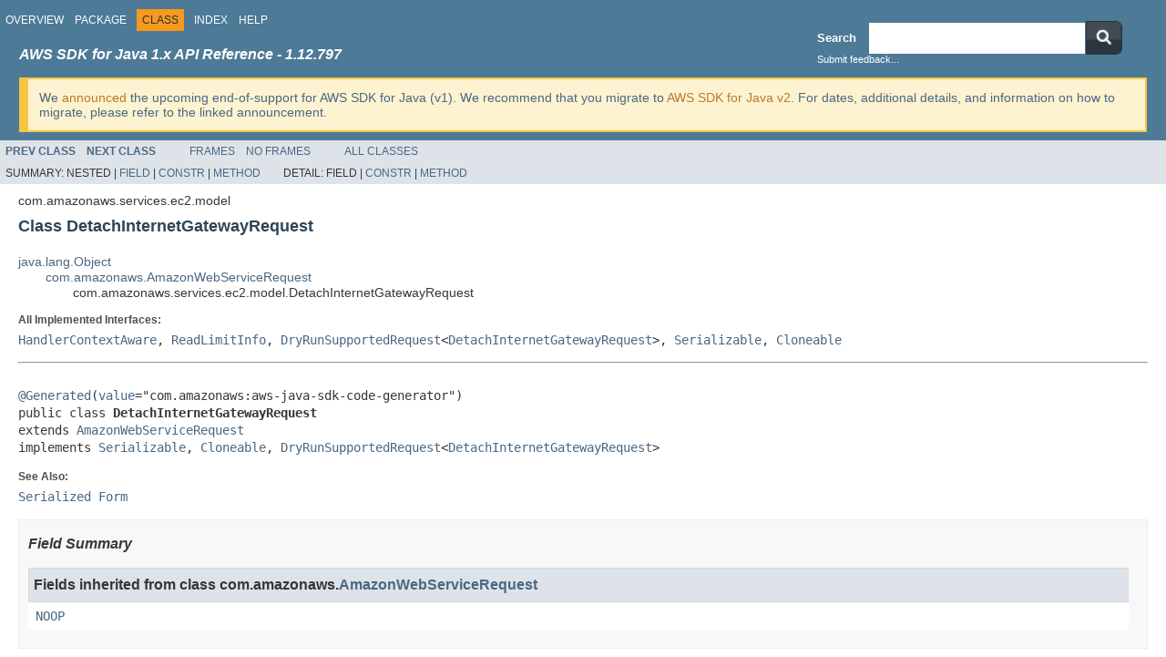

--- FILE ---
content_type: text/html
request_url: https://docs.aws.amazon.com/AWSJavaSDK/latest/javadoc/com/amazonaws/services/ec2/model/DetachInternetGatewayRequest.html
body_size: 5699
content:
<!DOCTYPE HTML PUBLIC "-//W3C//DTD HTML 4.01 Transitional//EN" "http://www.w3.org/TR/html4/loose.dtd">
<!-- NewPage -->
<html lang="en">
<head>
<!-- Generated by javadoc (1.8.0_472) on Mon Dec 29 23:14:38 UTC 2025 -->
<meta http-equiv="Content-Type" content="text/html; charset=UTF-8">
<title>DetachInternetGatewayRequest (AWS SDK for Java - 1.12.797)</title>
<meta name="date" content="2025-12-29">
<link rel="stylesheet" type="text/css" href="../../../../../JavaDoc.css" title="Style">
<script type="text/javascript" src="../../../../../script.js"></script>
</head>
<body>
<script type="text/javascript"><!--
    try {
        if (location.href.indexOf('is-external=true') == -1) {
            parent.document.title="DetachInternetGatewayRequest (AWS SDK for Java - 1.12.797)";
        }
    }
    catch(err) {
    }
//-->
var methods = {"i0":10,"i1":10,"i2":10,"i3":10,"i4":10,"i5":10,"i6":10,"i7":10,"i8":10,"i9":10,"i10":10};
var tabs = {65535:["t0","All Methods"],2:["t2","Instance Methods"],8:["t4","Concrete Methods"]};
var altColor = "altColor";
var rowColor = "rowColor";
var tableTab = "tableTab";
var activeTableTab = "activeTableTab";
</script>
<noscript>
<div>JavaScript is disabled on your browser.</div>
</noscript>
<!-- ========= START OF TOP NAVBAR ======= -->
<div class="topNav"><a name="navbar.top">
<!--   -->
</a>
<div class="skipNav"><a href="#skip.navbar.top" title="Skip navigation links">Skip navigation links</a></div>
<a name="navbar.top.firstrow">
<!--   -->
</a>
<ul class="navList" title="Navigation">
<li><a href="../../../../../overview-summary.html">Overview</a></li>
<li><a href="package-summary.html">Package</a></li>
<li class="navBarCell1Rev">Class</li>
<li><a href="../../../../../index-all.html">Index</a></li>
<li><a href="../../../../../help-doc.html">Help</a></li>
</ul>
<div class="aboutLanguage"><!-- This should be the first script -->                   <script type="text/javascript" src="/assets/js/awsdocs-boot.js"></script>                   <div>                       <!-- BEGIN-SECTION -->                       <div id="divsearch" class="divsearch">                           <span id="lblsearch" for="searchQuery">                               <label>Search</label>                           </span>                            <form id="nav-search-form" target="_parent" method="get" action="https://docs.aws.amazon.com/search/doc-search.html#facet_doc_guide=API+Reference&facet_doc_product=AWS+SDK+for+Java">                               <div id="nav-searchfield-outer" class="nav-sprite">                                   <div class="nav-searchfield-inner nav-sprite">                                       <div id="nav-searchfield-width">                                           <input id="nav-searchfield" name="searchQuery">                                           </div>                                       </div>                                   </div>                                   <div id="nav-search-button" class="nav-sprite">                                       <button type="submit" style="border: 0;background: transparent;padding: 0;">                                           <img src="https://docs.aws.amazon.com/AWSJavaSDK/latest/javadoc/resources/search-button.png" width="40" height="37" alt="submit">                                       </button>                                   </div>                                       <input name="searchPath" type="hidden" value="documentation-guide" />                                       <input name="this_doc_product" type="hidden" value="AWS SDK for Java" />                                       <input name="this_doc_guide" type="hidden" value="API Reference" />                                       <input name="doc_locale" type="hidden" value="en_us" />                                   </form>                                   <a id="go_cti" target="_blank">Submit feedback...</a>                               </div>                               <!-- END-SECTION -->                                <div class="headline-section">                                   <h3>AWS SDK for Java 1.x API Reference - 1.12.797</h3>                               </div>                                <script type="text/javascript">                                   window.onload = function(){                                   /* Dynamically add feedback links */                                   var javadoc_root_name = "/javadoc/";                                   var javadoc_path = location.href.substring(0, location.href.lastIndexOf(javadoc_root_name) + javadoc_root_name.length);                                   var file_path = location.href.substring(location.href.lastIndexOf(javadoc_root_name) + javadoc_root_name.length);                                   var sdk_name = encodeURI("AWS SDK for Java");                                   var encoded_path = encodeURI(location.href);                                    var feedback_tellmore_url = "https://docs-feedback.aws.amazon.com/feedback.jsp?hidden_service_name=" + sdk_name + "&topic_url=" + encoded_path;                                    if(file_path != "overview-frame.html") {                                   document.getElementById("go_cti").setAttribute("href", feedback_tellmore_url);                                   } else {                                   document.getElementById("feedback-section").outerHTML = "AWS SDK for Java";                                   document.getElementById("divsearch").outerHTML = "";                                   }                                   };                               </script>                               <!-- END-FEEDBACK-SECTION -->                            </div>                           <div class="v1-deprecation-banner">                   We <a href="https://aws.amazon.com/blogs/developer/announcing-end-of-support-for-aws-sdk-for-java-v1-x-on-december-31-2025/" target="_blank">announced</a>                               the upcoming end-of-support for AWS SDK for Java (v1).                               We recommend that you migrate to <a                               href="https://docs.aws.amazon.com/sdk-for-java/latest/developer-guide/home.html" target="_blank">AWS SDK for Java v2</a>. For dates, additional details,                               and information on how to migrate, please refer to the linked announcement.                             </div></div>
</div>
<div class="subNav">
<ul class="navList">
<li><a href="../../../../../com/amazonaws/services/ec2/model/DetachClassicLinkVpcResult.html" title="class in com.amazonaws.services.ec2.model"><span class="typeNameLink">Prev&nbsp;Class</span></a></li>
<li><a href="../../../../../com/amazonaws/services/ec2/model/DetachInternetGatewayResult.html" title="class in com.amazonaws.services.ec2.model"><span class="typeNameLink">Next&nbsp;Class</span></a></li>
</ul>
<ul class="navList">
<li><a href="../../../../../index.html?com/amazonaws/services/ec2/model/DetachInternetGatewayRequest.html" target="_top">Frames</a></li>
<li><a href="DetachInternetGatewayRequest.html" target="_top">No&nbsp;Frames</a></li>
</ul>
<ul class="navList" id="allclasses_navbar_top">
<li><a href="../../../../../allclasses-noframe.html">All&nbsp;Classes</a></li>
</ul>
<div>
<script type="text/javascript"><!--
  allClassesLink = document.getElementById("allclasses_navbar_top");
  if(window==top) {
    allClassesLink.style.display = "block";
  }
  else {
    allClassesLink.style.display = "none";
  }
  //-->
</script>
</div>
<div>
<ul class="subNavList">
<li>Summary:&nbsp;</li>
<li>Nested&nbsp;|&nbsp;</li>
<li><a href="#fields.inherited.from.class.com.amazonaws.AmazonWebServiceRequest">Field</a>&nbsp;|&nbsp;</li>
<li><a href="#constructor.summary">Constr</a>&nbsp;|&nbsp;</li>
<li><a href="#method.summary">Method</a></li>
</ul>
<ul class="subNavList">
<li>Detail:&nbsp;</li>
<li>Field&nbsp;|&nbsp;</li>
<li><a href="#constructor.detail">Constr</a>&nbsp;|&nbsp;</li>
<li><a href="#method.detail">Method</a></li>
</ul>
</div>
<a name="skip.navbar.top">
<!--   -->
</a></div>
<!-- ========= END OF TOP NAVBAR ========= -->
<!-- ======== START OF CLASS DATA ======== -->
<div class="header">
<div class="subTitle">com.amazonaws.services.ec2.model</div>
<h2 title="Class DetachInternetGatewayRequest" class="title">Class DetachInternetGatewayRequest</h2>
</div>
<div class="contentContainer">
<ul class="inheritance">
<li><a href="http://docs.oracle.com/javase/7/docs/api/java/lang/Object.html?is-external=true" title="class or interface in java.lang">java.lang.Object</a></li>
<li>
<ul class="inheritance">
<li><a href="../../../../../com/amazonaws/AmazonWebServiceRequest.html" title="class in com.amazonaws">com.amazonaws.AmazonWebServiceRequest</a></li>
<li>
<ul class="inheritance">
<li>com.amazonaws.services.ec2.model.DetachInternetGatewayRequest</li>
</ul>
</li>
</ul>
</li>
</ul>
<div class="description">
<ul class="blockList">
<li class="blockList">
<dl>
<dt>All Implemented Interfaces:</dt>
<dd><a href="../../../../../com/amazonaws/HandlerContextAware.html" title="interface in com.amazonaws">HandlerContextAware</a>, <a href="../../../../../com/amazonaws/ReadLimitInfo.html" title="interface in com.amazonaws">ReadLimitInfo</a>, <a href="../../../../../com/amazonaws/services/ec2/model/DryRunSupportedRequest.html" title="interface in com.amazonaws.services.ec2.model">DryRunSupportedRequest</a>&lt;<a href="../../../../../com/amazonaws/services/ec2/model/DetachInternetGatewayRequest.html" title="class in com.amazonaws.services.ec2.model">DetachInternetGatewayRequest</a>&gt;, <a href="http://docs.oracle.com/javase/7/docs/api/java/io/Serializable.html?is-external=true" title="class or interface in java.io">Serializable</a>, <a href="http://docs.oracle.com/javase/7/docs/api/java/lang/Cloneable.html?is-external=true" title="class or interface in java.lang">Cloneable</a></dd>
</dl>
<hr>
<br>
<pre><a href="http://docs.oracle.com/javase/7/docs/api/javax/annotation/Generated.html?is-external=true" title="class or interface in javax.annotation">@Generated</a>(<a href="http://docs.oracle.com/javase/7/docs/api/javax/annotation/Generated.html?is-external=true#value--" title="class or interface in javax.annotation">value</a>="com.amazonaws:aws-java-sdk-code-generator")
public class <span class="typeNameLabel">DetachInternetGatewayRequest</span>
extends <a href="../../../../../com/amazonaws/AmazonWebServiceRequest.html" title="class in com.amazonaws">AmazonWebServiceRequest</a>
implements <a href="http://docs.oracle.com/javase/7/docs/api/java/io/Serializable.html?is-external=true" title="class or interface in java.io">Serializable</a>, <a href="http://docs.oracle.com/javase/7/docs/api/java/lang/Cloneable.html?is-external=true" title="class or interface in java.lang">Cloneable</a>, <a href="../../../../../com/amazonaws/services/ec2/model/DryRunSupportedRequest.html" title="interface in com.amazonaws.services.ec2.model">DryRunSupportedRequest</a>&lt;<a href="../../../../../com/amazonaws/services/ec2/model/DetachInternetGatewayRequest.html" title="class in com.amazonaws.services.ec2.model">DetachInternetGatewayRequest</a>&gt;</pre>
<dl>
<dt><span class="seeLabel">See Also:</span></dt>
<dd><a href="../../../../../serialized-form.html#com.amazonaws.services.ec2.model.DetachInternetGatewayRequest">Serialized Form</a></dd>
</dl>
</li>
</ul>
</div>
<div class="summary">
<ul class="blockList">
<li class="blockList">
<!-- =========== FIELD SUMMARY =========== -->
<ul class="blockList">
<li class="blockList"><a name="field.summary">
<!--   -->
</a>
<h3>Field Summary</h3>
<ul class="blockList">
<li class="blockList"><a name="fields.inherited.from.class.com.amazonaws.AmazonWebServiceRequest">
<!--   -->
</a>
<h3>Fields inherited from class&nbsp;com.amazonaws.<a href="../../../../../com/amazonaws/AmazonWebServiceRequest.html" title="class in com.amazonaws">AmazonWebServiceRequest</a></h3>
<code><a href="../../../../../com/amazonaws/AmazonWebServiceRequest.html#NOOP">NOOP</a></code></li>
</ul>
</li>
</ul>
<!-- ======== CONSTRUCTOR SUMMARY ======== -->
<ul class="blockList">
<li class="blockList"><a name="constructor.summary">
<!--   -->
</a>
<h3>Constructor Summary</h3>
<table class="memberSummary" border="0" cellpadding="3" cellspacing="0" summary="Constructor Summary table, listing constructors, and an explanation">
<caption><span>Constructors</span><span class="tabEnd">&nbsp;</span></caption>
<tr>
<th class="colOne" scope="col">Constructor and Description</th>
</tr>
<tr class="altColor">
<td class="colOne"><code><span class="memberNameLink"><a href="../../../../../com/amazonaws/services/ec2/model/DetachInternetGatewayRequest.html#DetachInternetGatewayRequest--">DetachInternetGatewayRequest</a></span>()</code>&nbsp;</td>
</tr>
</table>
</li>
</ul>
<!-- ========== METHOD SUMMARY =========== -->
<ul class="blockList">
<li class="blockList"><a name="method.summary">
<!--   -->
</a>
<h3>Method Summary</h3>
<table class="memberSummary" border="0" cellpadding="3" cellspacing="0" summary="Method Summary table, listing methods, and an explanation">
<caption><span id="t0" class="activeTableTab"><span>All Methods</span><span class="tabEnd">&nbsp;</span></span><span id="t2" class="tableTab"><span><a href="javascript:show(2);">Instance Methods</a></span><span class="tabEnd">&nbsp;</span></span><span id="t4" class="tableTab"><span><a href="javascript:show(8);">Concrete Methods</a></span><span class="tabEnd">&nbsp;</span></span></caption>
<tr>
<th class="colFirst" scope="col">Modifier and Type</th>
<th class="colLast" scope="col">Method and Description</th>
</tr>
<tr id="i0" class="altColor">
<td class="colFirst"><code><a href="../../../../../com/amazonaws/services/ec2/model/DetachInternetGatewayRequest.html" title="class in com.amazonaws.services.ec2.model">DetachInternetGatewayRequest</a></code></td>
<td class="colLast"><code><span class="memberNameLink"><a href="../../../../../com/amazonaws/services/ec2/model/DetachInternetGatewayRequest.html#clone--">clone</a></span>()</code>
<div class="block">Creates a shallow clone of this object for all fields except the handler context.</div>
</td>
</tr>
<tr id="i1" class="rowColor">
<td class="colFirst"><code>boolean</code></td>
<td class="colLast"><code><span class="memberNameLink"><a href="../../../../../com/amazonaws/services/ec2/model/DetachInternetGatewayRequest.html#equals-java.lang.Object-">equals</a></span>(<a href="http://docs.oracle.com/javase/7/docs/api/java/lang/Object.html?is-external=true" title="class or interface in java.lang">Object</a>&nbsp;obj)</code>&nbsp;</td>
</tr>
<tr id="i2" class="altColor">
<td class="colFirst"><code><a href="../../../../../com/amazonaws/Request.html" title="interface in com.amazonaws">Request</a>&lt;<a href="../../../../../com/amazonaws/services/ec2/model/DetachInternetGatewayRequest.html" title="class in com.amazonaws.services.ec2.model">DetachInternetGatewayRequest</a>&gt;</code></td>
<td class="colLast"><code><span class="memberNameLink"><a href="../../../../../com/amazonaws/services/ec2/model/DetachInternetGatewayRequest.html#getDryRunRequest--">getDryRunRequest</a></span>()</code>
<div class="block">This method is intended for internal use only.</div>
</td>
</tr>
<tr id="i3" class="rowColor">
<td class="colFirst"><code><a href="http://docs.oracle.com/javase/7/docs/api/java/lang/String.html?is-external=true" title="class or interface in java.lang">String</a></code></td>
<td class="colLast"><code><span class="memberNameLink"><a href="../../../../../com/amazonaws/services/ec2/model/DetachInternetGatewayRequest.html#getInternetGatewayId--">getInternetGatewayId</a></span>()</code>
<div class="block">
 The ID of the internet gateway.</div>
</td>
</tr>
<tr id="i4" class="altColor">
<td class="colFirst"><code><a href="http://docs.oracle.com/javase/7/docs/api/java/lang/String.html?is-external=true" title="class or interface in java.lang">String</a></code></td>
<td class="colLast"><code><span class="memberNameLink"><a href="../../../../../com/amazonaws/services/ec2/model/DetachInternetGatewayRequest.html#getVpcId--">getVpcId</a></span>()</code>
<div class="block">
 The ID of the VPC.</div>
</td>
</tr>
<tr id="i5" class="rowColor">
<td class="colFirst"><code>int</code></td>
<td class="colLast"><code><span class="memberNameLink"><a href="../../../../../com/amazonaws/services/ec2/model/DetachInternetGatewayRequest.html#hashCode--">hashCode</a></span>()</code>&nbsp;</td>
</tr>
<tr id="i6" class="altColor">
<td class="colFirst"><code>void</code></td>
<td class="colLast"><code><span class="memberNameLink"><a href="../../../../../com/amazonaws/services/ec2/model/DetachInternetGatewayRequest.html#setInternetGatewayId-java.lang.String-">setInternetGatewayId</a></span>(<a href="http://docs.oracle.com/javase/7/docs/api/java/lang/String.html?is-external=true" title="class or interface in java.lang">String</a>&nbsp;internetGatewayId)</code>
<div class="block">
 The ID of the internet gateway.</div>
</td>
</tr>
<tr id="i7" class="rowColor">
<td class="colFirst"><code>void</code></td>
<td class="colLast"><code><span class="memberNameLink"><a href="../../../../../com/amazonaws/services/ec2/model/DetachInternetGatewayRequest.html#setVpcId-java.lang.String-">setVpcId</a></span>(<a href="http://docs.oracle.com/javase/7/docs/api/java/lang/String.html?is-external=true" title="class or interface in java.lang">String</a>&nbsp;vpcId)</code>
<div class="block">
 The ID of the VPC.</div>
</td>
</tr>
<tr id="i8" class="altColor">
<td class="colFirst"><code><a href="http://docs.oracle.com/javase/7/docs/api/java/lang/String.html?is-external=true" title="class or interface in java.lang">String</a></code></td>
<td class="colLast"><code><span class="memberNameLink"><a href="../../../../../com/amazonaws/services/ec2/model/DetachInternetGatewayRequest.html#toString--">toString</a></span>()</code>
<div class="block">Returns a string representation of this object.</div>
</td>
</tr>
<tr id="i9" class="rowColor">
<td class="colFirst"><code><a href="../../../../../com/amazonaws/services/ec2/model/DetachInternetGatewayRequest.html" title="class in com.amazonaws.services.ec2.model">DetachInternetGatewayRequest</a></code></td>
<td class="colLast"><code><span class="memberNameLink"><a href="../../../../../com/amazonaws/services/ec2/model/DetachInternetGatewayRequest.html#withInternetGatewayId-java.lang.String-">withInternetGatewayId</a></span>(<a href="http://docs.oracle.com/javase/7/docs/api/java/lang/String.html?is-external=true" title="class or interface in java.lang">String</a>&nbsp;internetGatewayId)</code>
<div class="block">
 The ID of the internet gateway.</div>
</td>
</tr>
<tr id="i10" class="altColor">
<td class="colFirst"><code><a href="../../../../../com/amazonaws/services/ec2/model/DetachInternetGatewayRequest.html" title="class in com.amazonaws.services.ec2.model">DetachInternetGatewayRequest</a></code></td>
<td class="colLast"><code><span class="memberNameLink"><a href="../../../../../com/amazonaws/services/ec2/model/DetachInternetGatewayRequest.html#withVpcId-java.lang.String-">withVpcId</a></span>(<a href="http://docs.oracle.com/javase/7/docs/api/java/lang/String.html?is-external=true" title="class or interface in java.lang">String</a>&nbsp;vpcId)</code>
<div class="block">
 The ID of the VPC.</div>
</td>
</tr>
</table>
<ul class="blockList">
<li class="blockList"><a name="methods.inherited.from.class.com.amazonaws.AmazonWebServiceRequest">
<!--   -->
</a>
<h3>Methods inherited from class&nbsp;com.amazonaws.<a href="../../../../../com/amazonaws/AmazonWebServiceRequest.html" title="class in com.amazonaws">AmazonWebServiceRequest</a></h3>
<code><a href="../../../../../com/amazonaws/AmazonWebServiceRequest.html#addHandlerContext-com.amazonaws.handlers.HandlerContextKey-X-">addHandlerContext</a>, <a href="../../../../../com/amazonaws/AmazonWebServiceRequest.html#getCloneRoot--">getCloneRoot</a>, <a href="../../../../../com/amazonaws/AmazonWebServiceRequest.html#getCloneSource--">getCloneSource</a>, <a href="../../../../../com/amazonaws/AmazonWebServiceRequest.html#getCustomQueryParameters--">getCustomQueryParameters</a>, <a href="../../../../../com/amazonaws/AmazonWebServiceRequest.html#getCustomRequestHeaders--">getCustomRequestHeaders</a>, <a href="../../../../../com/amazonaws/AmazonWebServiceRequest.html#getGeneralProgressListener--">getGeneralProgressListener</a>, <a href="../../../../../com/amazonaws/AmazonWebServiceRequest.html#getHandlerContext-com.amazonaws.handlers.HandlerContextKey-">getHandlerContext</a>, <a href="../../../../../com/amazonaws/AmazonWebServiceRequest.html#getReadLimit--">getReadLimit</a>, <a href="../../../../../com/amazonaws/AmazonWebServiceRequest.html#getRequestClientOptions--">getRequestClientOptions</a>, <a href="../../../../../com/amazonaws/AmazonWebServiceRequest.html#getRequestCredentials--">getRequestCredentials</a>, <a href="../../../../../com/amazonaws/AmazonWebServiceRequest.html#getRequestCredentialsProvider--">getRequestCredentialsProvider</a>, <a href="../../../../../com/amazonaws/AmazonWebServiceRequest.html#getRequestMetricCollector--">getRequestMetricCollector</a>, <a href="../../../../../com/amazonaws/AmazonWebServiceRequest.html#getSdkClientExecutionTimeout--">getSdkClientExecutionTimeout</a>, <a href="../../../../../com/amazonaws/AmazonWebServiceRequest.html#getSdkRequestTimeout--">getSdkRequestTimeout</a>, <a href="../../../../../com/amazonaws/AmazonWebServiceRequest.html#putCustomQueryParameter-java.lang.String-java.lang.String-">putCustomQueryParameter</a>, <a href="../../../../../com/amazonaws/AmazonWebServiceRequest.html#putCustomRequestHeader-java.lang.String-java.lang.String-">putCustomRequestHeader</a>, <a href="../../../../../com/amazonaws/AmazonWebServiceRequest.html#setGeneralProgressListener-com.amazonaws.event.ProgressListener-">setGeneralProgressListener</a>, <a href="../../../../../com/amazonaws/AmazonWebServiceRequest.html#setRequestCredentials-com.amazonaws.auth.AWSCredentials-">setRequestCredentials</a>, <a href="../../../../../com/amazonaws/AmazonWebServiceRequest.html#setRequestCredentialsProvider-com.amazonaws.auth.AWSCredentialsProvider-">setRequestCredentialsProvider</a>, <a href="../../../../../com/amazonaws/AmazonWebServiceRequest.html#setRequestMetricCollector-com.amazonaws.metrics.RequestMetricCollector-">setRequestMetricCollector</a>, <a href="../../../../../com/amazonaws/AmazonWebServiceRequest.html#setSdkClientExecutionTimeout-int-">setSdkClientExecutionTimeout</a>, <a href="../../../../../com/amazonaws/AmazonWebServiceRequest.html#setSdkRequestTimeout-int-">setSdkRequestTimeout</a>, <a href="../../../../../com/amazonaws/AmazonWebServiceRequest.html#withGeneralProgressListener-com.amazonaws.event.ProgressListener-">withGeneralProgressListener</a>, <a href="../../../../../com/amazonaws/AmazonWebServiceRequest.html#withRequestCredentialsProvider-com.amazonaws.auth.AWSCredentialsProvider-">withRequestCredentialsProvider</a>, <a href="../../../../../com/amazonaws/AmazonWebServiceRequest.html#withRequestMetricCollector-com.amazonaws.metrics.RequestMetricCollector-">withRequestMetricCollector</a>, <a href="../../../../../com/amazonaws/AmazonWebServiceRequest.html#withSdkClientExecutionTimeout-int-">withSdkClientExecutionTimeout</a>, <a href="../../../../../com/amazonaws/AmazonWebServiceRequest.html#withSdkRequestTimeout-int-">withSdkRequestTimeout</a></code></li>
</ul>
<ul class="blockList">
<li class="blockList"><a name="methods.inherited.from.class.java.lang.Object">
<!--   -->
</a>
<h3>Methods inherited from class&nbsp;java.lang.<a href="http://docs.oracle.com/javase/7/docs/api/java/lang/Object.html?is-external=true" title="class or interface in java.lang">Object</a></h3>
<code><a href="http://docs.oracle.com/javase/7/docs/api/java/lang/Object.html?is-external=true#getClass--" title="class or interface in java.lang">getClass</a>, <a href="http://docs.oracle.com/javase/7/docs/api/java/lang/Object.html?is-external=true#notify--" title="class or interface in java.lang">notify</a>, <a href="http://docs.oracle.com/javase/7/docs/api/java/lang/Object.html?is-external=true#notifyAll--" title="class or interface in java.lang">notifyAll</a>, <a href="http://docs.oracle.com/javase/7/docs/api/java/lang/Object.html?is-external=true#wait--" title="class or interface in java.lang">wait</a>, <a href="http://docs.oracle.com/javase/7/docs/api/java/lang/Object.html?is-external=true#wait-long-" title="class or interface in java.lang">wait</a>, <a href="http://docs.oracle.com/javase/7/docs/api/java/lang/Object.html?is-external=true#wait-long-int-" title="class or interface in java.lang">wait</a></code></li>
</ul>
</li>
</ul>
</li>
</ul>
</div>
<div class="details">
<ul class="blockList">
<li class="blockList">
<!-- ========= CONSTRUCTOR DETAIL ======== -->
<ul class="blockList">
<li class="blockList"><a name="constructor.detail">
<!--   -->
</a>
<h3>Constructor Detail</h3>
<a name="DetachInternetGatewayRequest--">
<!--   -->
</a>
<ul class="blockListLast">
<li class="blockList">
<h4>DetachInternetGatewayRequest</h4>
<pre>public&nbsp;DetachInternetGatewayRequest()</pre>
</li>
</ul>
</li>
</ul>
<!-- ============ METHOD DETAIL ========== -->
<ul class="blockList">
<li class="blockList"><a name="method.detail">
<!--   -->
</a>
<h3>Method Detail</h3>
<a name="setInternetGatewayId-java.lang.String-">
<!--   -->
</a>
<ul class="blockList">
<li class="blockList">
<h4>setInternetGatewayId</h4>
<pre>public&nbsp;void&nbsp;setInternetGatewayId(<a href="http://docs.oracle.com/javase/7/docs/api/java/lang/String.html?is-external=true" title="class or interface in java.lang">String</a>&nbsp;internetGatewayId)</pre>
<div class="block"><p>
 The ID of the internet gateway.
 </p></div>
<dl>
<dt><span class="paramLabel">Parameters:</span></dt>
<dd><code>internetGatewayId</code> - The ID of the internet gateway.</dd>
</dl>
</li>
</ul>
<a name="getInternetGatewayId--">
<!--   -->
</a>
<ul class="blockList">
<li class="blockList">
<h4>getInternetGatewayId</h4>
<pre>public&nbsp;<a href="http://docs.oracle.com/javase/7/docs/api/java/lang/String.html?is-external=true" title="class or interface in java.lang">String</a>&nbsp;getInternetGatewayId()</pre>
<div class="block"><p>
 The ID of the internet gateway.
 </p></div>
<dl>
<dt><span class="returnLabel">Returns:</span></dt>
<dd>The ID of the internet gateway.</dd>
</dl>
</li>
</ul>
<a name="withInternetGatewayId-java.lang.String-">
<!--   -->
</a>
<ul class="blockList">
<li class="blockList">
<h4>withInternetGatewayId</h4>
<pre>public&nbsp;<a href="../../../../../com/amazonaws/services/ec2/model/DetachInternetGatewayRequest.html" title="class in com.amazonaws.services.ec2.model">DetachInternetGatewayRequest</a>&nbsp;withInternetGatewayId(<a href="http://docs.oracle.com/javase/7/docs/api/java/lang/String.html?is-external=true" title="class or interface in java.lang">String</a>&nbsp;internetGatewayId)</pre>
<div class="block"><p>
 The ID of the internet gateway.
 </p></div>
<dl>
<dt><span class="paramLabel">Parameters:</span></dt>
<dd><code>internetGatewayId</code> - The ID of the internet gateway.</dd>
<dt><span class="returnLabel">Returns:</span></dt>
<dd>Returns a reference to this object so that method calls can be chained together.</dd>
</dl>
</li>
</ul>
<a name="setVpcId-java.lang.String-">
<!--   -->
</a>
<ul class="blockList">
<li class="blockList">
<h4>setVpcId</h4>
<pre>public&nbsp;void&nbsp;setVpcId(<a href="http://docs.oracle.com/javase/7/docs/api/java/lang/String.html?is-external=true" title="class or interface in java.lang">String</a>&nbsp;vpcId)</pre>
<div class="block"><p>
 The ID of the VPC.
 </p></div>
<dl>
<dt><span class="paramLabel">Parameters:</span></dt>
<dd><code>vpcId</code> - The ID of the VPC.</dd>
</dl>
</li>
</ul>
<a name="getVpcId--">
<!--   -->
</a>
<ul class="blockList">
<li class="blockList">
<h4>getVpcId</h4>
<pre>public&nbsp;<a href="http://docs.oracle.com/javase/7/docs/api/java/lang/String.html?is-external=true" title="class or interface in java.lang">String</a>&nbsp;getVpcId()</pre>
<div class="block"><p>
 The ID of the VPC.
 </p></div>
<dl>
<dt><span class="returnLabel">Returns:</span></dt>
<dd>The ID of the VPC.</dd>
</dl>
</li>
</ul>
<a name="withVpcId-java.lang.String-">
<!--   -->
</a>
<ul class="blockList">
<li class="blockList">
<h4>withVpcId</h4>
<pre>public&nbsp;<a href="../../../../../com/amazonaws/services/ec2/model/DetachInternetGatewayRequest.html" title="class in com.amazonaws.services.ec2.model">DetachInternetGatewayRequest</a>&nbsp;withVpcId(<a href="http://docs.oracle.com/javase/7/docs/api/java/lang/String.html?is-external=true" title="class or interface in java.lang">String</a>&nbsp;vpcId)</pre>
<div class="block"><p>
 The ID of the VPC.
 </p></div>
<dl>
<dt><span class="paramLabel">Parameters:</span></dt>
<dd><code>vpcId</code> - The ID of the VPC.</dd>
<dt><span class="returnLabel">Returns:</span></dt>
<dd>Returns a reference to this object so that method calls can be chained together.</dd>
</dl>
</li>
</ul>
<a name="getDryRunRequest--">
<!--   -->
</a>
<ul class="blockList">
<li class="blockList">
<h4>getDryRunRequest</h4>
<pre>public&nbsp;<a href="../../../../../com/amazonaws/Request.html" title="interface in com.amazonaws">Request</a>&lt;<a href="../../../../../com/amazonaws/services/ec2/model/DetachInternetGatewayRequest.html" title="class in com.amazonaws.services.ec2.model">DetachInternetGatewayRequest</a>&gt;&nbsp;getDryRunRequest()</pre>
<div class="block">This method is intended for internal use only. Returns the marshaled request configured with additional
 parameters to enable operation dry-run.</div>
<dl>
<dt><span class="overrideSpecifyLabel">Specified by:</span></dt>
<dd><code><a href="../../../../../com/amazonaws/services/ec2/model/DryRunSupportedRequest.html#getDryRunRequest--">getDryRunRequest</a></code>&nbsp;in interface&nbsp;<code><a href="../../../../../com/amazonaws/services/ec2/model/DryRunSupportedRequest.html" title="interface in com.amazonaws.services.ec2.model">DryRunSupportedRequest</a>&lt;<a href="../../../../../com/amazonaws/services/ec2/model/DetachInternetGatewayRequest.html" title="class in com.amazonaws.services.ec2.model">DetachInternetGatewayRequest</a>&gt;</code></dd>
</dl>
</li>
</ul>
<a name="toString--">
<!--   -->
</a>
<ul class="blockList">
<li class="blockList">
<h4>toString</h4>
<pre>public&nbsp;<a href="http://docs.oracle.com/javase/7/docs/api/java/lang/String.html?is-external=true" title="class or interface in java.lang">String</a>&nbsp;toString()</pre>
<div class="block">Returns a string representation of this object. This is useful for testing and debugging. Sensitive data will be
 redacted from this string using a placeholder value.</div>
<dl>
<dt><span class="overrideSpecifyLabel">Overrides:</span></dt>
<dd><code><a href="http://docs.oracle.com/javase/7/docs/api/java/lang/Object.html?is-external=true#toString--" title="class or interface in java.lang">toString</a></code>&nbsp;in class&nbsp;<code><a href="http://docs.oracle.com/javase/7/docs/api/java/lang/Object.html?is-external=true" title="class or interface in java.lang">Object</a></code></dd>
<dt><span class="returnLabel">Returns:</span></dt>
<dd>A string representation of this object.</dd>
<dt><span class="seeLabel">See Also:</span></dt>
<dd><a href="http://docs.oracle.com/javase/7/docs/api/java/lang/Object.html?is-external=true#toString--" title="class or interface in java.lang"><code>Object.toString()</code></a></dd>
</dl>
</li>
</ul>
<a name="equals-java.lang.Object-">
<!--   -->
</a>
<ul class="blockList">
<li class="blockList">
<h4>equals</h4>
<pre>public&nbsp;boolean&nbsp;equals(<a href="http://docs.oracle.com/javase/7/docs/api/java/lang/Object.html?is-external=true" title="class or interface in java.lang">Object</a>&nbsp;obj)</pre>
<dl>
<dt><span class="overrideSpecifyLabel">Overrides:</span></dt>
<dd><code><a href="http://docs.oracle.com/javase/7/docs/api/java/lang/Object.html?is-external=true#equals-java.lang.Object-" title="class or interface in java.lang">equals</a></code>&nbsp;in class&nbsp;<code><a href="http://docs.oracle.com/javase/7/docs/api/java/lang/Object.html?is-external=true" title="class or interface in java.lang">Object</a></code></dd>
</dl>
</li>
</ul>
<a name="hashCode--">
<!--   -->
</a>
<ul class="blockList">
<li class="blockList">
<h4>hashCode</h4>
<pre>public&nbsp;int&nbsp;hashCode()</pre>
<dl>
<dt><span class="overrideSpecifyLabel">Overrides:</span></dt>
<dd><code><a href="http://docs.oracle.com/javase/7/docs/api/java/lang/Object.html?is-external=true#hashCode--" title="class or interface in java.lang">hashCode</a></code>&nbsp;in class&nbsp;<code><a href="http://docs.oracle.com/javase/7/docs/api/java/lang/Object.html?is-external=true" title="class or interface in java.lang">Object</a></code></dd>
</dl>
</li>
</ul>
<a name="clone--">
<!--   -->
</a>
<ul class="blockListLast">
<li class="blockList">
<h4>clone</h4>
<pre>public&nbsp;<a href="../../../../../com/amazonaws/services/ec2/model/DetachInternetGatewayRequest.html" title="class in com.amazonaws.services.ec2.model">DetachInternetGatewayRequest</a>&nbsp;clone()</pre>
<div class="block"><span class="descfrmTypeLabel">Description copied from class:&nbsp;<code><a href="../../../../../com/amazonaws/AmazonWebServiceRequest.html#clone--">AmazonWebServiceRequest</a></code></span></div>
<div class="block">Creates a shallow clone of this object for all fields except the handler context. Explicitly does <em>not</em> clone the
 deep structure of the other fields in the message.</div>
<dl>
<dt><span class="overrideSpecifyLabel">Overrides:</span></dt>
<dd><code><a href="../../../../../com/amazonaws/AmazonWebServiceRequest.html#clone--">clone</a></code>&nbsp;in class&nbsp;<code><a href="../../../../../com/amazonaws/AmazonWebServiceRequest.html" title="class in com.amazonaws">AmazonWebServiceRequest</a></code></dd>
<dt><span class="seeLabel">See Also:</span></dt>
<dd><a href="http://docs.oracle.com/javase/7/docs/api/java/lang/Object.html?is-external=true#clone--" title="class or interface in java.lang"><code>Object.clone()</code></a></dd>
</dl>
</li>
</ul>
</li>
</ul>
</li>
</ul>
</div>
</div>
<!-- ========= END OF CLASS DATA ========= -->
<!-- ======= START OF BOTTOM NAVBAR ====== -->
<div class="bottomNav"><a name="navbar.bottom">
<!--   -->
</a>
<div class="skipNav"><a href="#skip.navbar.bottom" title="Skip navigation links">Skip navigation links</a></div>
<a name="navbar.bottom.firstrow">
<!--   -->
</a>
<ul class="navList" title="Navigation">
<li><a href="../../../../../overview-summary.html">Overview</a></li>
<li><a href="package-summary.html">Package</a></li>
<li class="navBarCell1Rev">Class</li>
<li><a href="../../../../../index-all.html">Index</a></li>
<li><a href="../../../../../help-doc.html">Help</a></li>
</ul>
<div class="aboutLanguage"><script>                           var header = document.querySelector('div.header');                           var firstHeaderElement = header.childNodes[0];                           var regionDisclaimerElement = document.createComment('REGION_DISCLAIMER_DO_NOT_REMOVE');                           header.insertBefore(regionDisclaimerElement, firstHeaderElement);                           </script>                            <meta name="guide-name" content="API Reference">                            <meta name="service-name" content="AWS SDK for Java"></div>
</div>
<div class="subNav">
<ul class="navList">
<li><a href="../../../../../com/amazonaws/services/ec2/model/DetachClassicLinkVpcResult.html" title="class in com.amazonaws.services.ec2.model"><span class="typeNameLink">Prev&nbsp;Class</span></a></li>
<li><a href="../../../../../com/amazonaws/services/ec2/model/DetachInternetGatewayResult.html" title="class in com.amazonaws.services.ec2.model"><span class="typeNameLink">Next&nbsp;Class</span></a></li>
</ul>
<ul class="navList">
<li><a href="../../../../../index.html?com/amazonaws/services/ec2/model/DetachInternetGatewayRequest.html" target="_top">Frames</a></li>
<li><a href="DetachInternetGatewayRequest.html" target="_top">No&nbsp;Frames</a></li>
</ul>
<ul class="navList" id="allclasses_navbar_bottom">
<li><a href="../../../../../allclasses-noframe.html">All&nbsp;Classes</a></li>
</ul>
<div>
<script type="text/javascript"><!--
  allClassesLink = document.getElementById("allclasses_navbar_bottom");
  if(window==top) {
    allClassesLink.style.display = "block";
  }
  else {
    allClassesLink.style.display = "none";
  }
  //-->
</script>
</div>
<div>
<ul class="subNavList">
<li>Summary:&nbsp;</li>
<li>Nested&nbsp;|&nbsp;</li>
<li><a href="#fields.inherited.from.class.com.amazonaws.AmazonWebServiceRequest">Field</a>&nbsp;|&nbsp;</li>
<li><a href="#constructor.summary">Constr</a>&nbsp;|&nbsp;</li>
<li><a href="#method.summary">Method</a></li>
</ul>
<ul class="subNavList">
<li>Detail:&nbsp;</li>
<li>Field&nbsp;|&nbsp;</li>
<li><a href="#constructor.detail">Constr</a>&nbsp;|&nbsp;</li>
<li><a href="#method.detail">Method</a></li>
</ul>
</div>
<a name="skip.navbar.bottom">
<!--   -->
</a></div>
<!-- ======== END OF BOTTOM NAVBAR ======= -->
<p class="legalCopy"><small><span id="awsdocs-legal-zone-copyright"></span></small></p>
</body>
</html>
